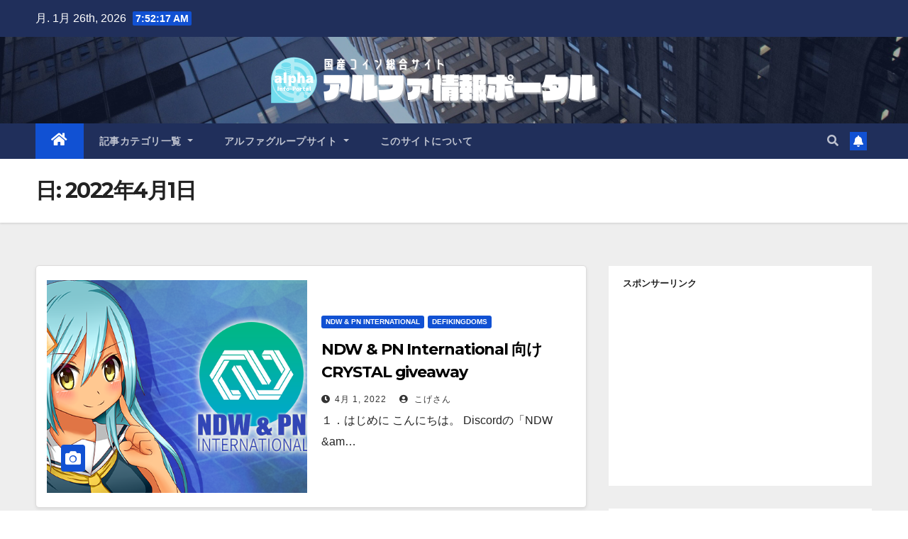

--- FILE ---
content_type: text/html; charset=UTF-8
request_url: https://blog.information-portal.net/archives/date/2022/04/01
body_size: 12862
content:
<!DOCTYPE html>
<html dir="ltr" lang="ja"
	prefix="og: https://ogp.me/ns#" >
<head>
<meta charset="UTF-8">
<meta name="viewport" content="width=device-width, initial-scale=1">
<link rel="profile" href="http://gmpg.org/xfn/11">
<title>2022年4月1日 | アルファ情報ポータル</title>

		<!-- All in One SEO 4.2.6.1 - aioseo.com -->
		<meta name="robots" content="noindex, max-snippet:-1, max-image-preview:large, max-video-preview:-1" />
		<link rel="canonical" href="https://blog.information-portal.net/archives/date/2022/04/01" />
		<meta name="generator" content="All in One SEO (AIOSEO) 4.2.6.1 " />
		<script type="application/ld+json" class="aioseo-schema">
			{"@context":"https:\/\/schema.org","@graph":[{"@type":"BreadcrumbList","@id":"https:\/\/blog.information-portal.net\/archives\/date\/2022\/04\/01#breadcrumblist","itemListElement":[{"@type":"ListItem","@id":"https:\/\/blog.information-portal.net\/#listItem","position":1,"item":{"@type":"WebPage","@id":"https:\/\/blog.information-portal.net\/","name":"\u30db\u30fc\u30e0","description":"\u56fd\u7523\u4eee\u60f3\u901a\u8ca8\u306e\u7dcf\u5408\u60c5\u5831\u30b5\u30a4\u30c8\uff01 \u56fd\u5185\u30d7\u30ed\u30b8\u30a7\u30af\u30c8\u306b\u3088\u308b\u5404\u7a2e\u56fd\u7523\u30b3\u30a4\u30f3\u306e\u60c5\u5831\u3092\u3044\u3061\u65e9\u304f\u304a\u5c4a\u3051\u3057\u307e\u3059\uff01","url":"https:\/\/blog.information-portal.net\/"},"nextItem":"https:\/\/blog.information-portal.net\/archives\/date\/2022\/#listItem"},{"@type":"ListItem","@id":"https:\/\/blog.information-portal.net\/archives\/date\/2022\/#listItem","position":2,"item":{"@type":"WebPage","@id":"https:\/\/blog.information-portal.net\/archives\/date\/2022\/","name":"2022","url":"https:\/\/blog.information-portal.net\/archives\/date\/2022\/"},"nextItem":"https:\/\/blog.information-portal.net\/archives\/date\/2022\/04\/#listItem","previousItem":"https:\/\/blog.information-portal.net\/#listItem"},{"@type":"ListItem","@id":"https:\/\/blog.information-portal.net\/archives\/date\/2022\/04\/#listItem","position":3,"item":{"@type":"WebPage","@id":"https:\/\/blog.information-portal.net\/archives\/date\/2022\/04\/","name":"4\u6708, 2022","url":"https:\/\/blog.information-portal.net\/archives\/date\/2022\/04\/"},"nextItem":"https:\/\/blog.information-portal.net\/archives\/date\/2022\/04\/01\/#listItem","previousItem":"https:\/\/blog.information-portal.net\/archives\/date\/2022\/#listItem"},{"@type":"ListItem","@id":"https:\/\/blog.information-portal.net\/archives\/date\/2022\/04\/01\/#listItem","position":4,"item":{"@type":"WebPage","@id":"https:\/\/blog.information-portal.net\/archives\/date\/2022\/04\/01\/","name":"2022\u5e744\u67081\u65e5","url":"https:\/\/blog.information-portal.net\/archives\/date\/2022\/04\/01\/"},"previousItem":"https:\/\/blog.information-portal.net\/archives\/date\/2022\/04\/#listItem"}]},{"@type":"CollectionPage","@id":"https:\/\/blog.information-portal.net\/archives\/date\/2022\/04\/01#collectionpage","url":"https:\/\/blog.information-portal.net\/archives\/date\/2022\/04\/01","name":"2022\u5e744\u67081\u65e5 | \u30a2\u30eb\u30d5\u30a1\u60c5\u5831\u30dd\u30fc\u30bf\u30eb","inLanguage":"ja","isPartOf":{"@id":"https:\/\/blog.information-portal.net\/#website"},"breadcrumb":{"@id":"https:\/\/blog.information-portal.net\/archives\/date\/2022\/04\/01#breadcrumblist"}},{"@type":"Organization","@id":"https:\/\/blog.information-portal.net\/#organization","name":"\u30a2\u30eb\u30d5\u30a1\u60c5\u5831\u30dd\u30fc\u30bf\u30eb","url":"https:\/\/blog.information-portal.net\/","logo":{"@type":"ImageObject","url":"https:\/\/blog.information-portal.net\/wp-content\/uploads\/2021\/08\/logo2.png","@id":"https:\/\/blog.information-portal.net\/#organizationLogo","width":480,"height":72},"image":{"@id":"https:\/\/blog.information-portal.net\/#organizationLogo"},"sameAs":["https:\/\/twitter.com\/SanDeGo_infptl"]},{"@type":"WebSite","@id":"https:\/\/blog.information-portal.net\/#website","url":"https:\/\/blog.information-portal.net\/","name":"\u30a2\u30eb\u30d5\u30a1\u60c5\u5831\u30dd\u30fc\u30bf\u30eb","description":"Let's Enjoy Crypto Life !!","inLanguage":"ja","publisher":{"@id":"https:\/\/blog.information-portal.net\/#organization"}}]}
		</script>
		<script type="text/javascript" >
			window.ga=window.ga||function(){(ga.q=ga.q||[]).push(arguments)};ga.l=+new Date;
			ga('create', "UA-125648170-4", 'auto');
			ga('send', 'pageview');
		</script>
		<script async src="https://www.google-analytics.com/analytics.js"></script>
		<!-- All in One SEO -->

<link rel='dns-prefetch' href='//static.addtoany.com' />
<link rel='dns-prefetch' href='//fonts.googleapis.com' />
<link rel='dns-prefetch' href='//s.w.org' />
<link rel="alternate" type="application/rss+xml" title="アルファ情報ポータル &raquo; フィード" href="https://blog.information-portal.net/feed" />
<link rel="alternate" type="application/rss+xml" title="アルファ情報ポータル &raquo; コメントフィード" href="https://blog.information-portal.net/comments/feed" />
		<script type="text/javascript">
			window._wpemojiSettings = {"baseUrl":"https:\/\/s.w.org\/images\/core\/emoji\/12.0.0-1\/72x72\/","ext":".png","svgUrl":"https:\/\/s.w.org\/images\/core\/emoji\/12.0.0-1\/svg\/","svgExt":".svg","source":{"concatemoji":"https:\/\/blog.information-portal.net\/wp-includes\/js\/wp-emoji-release.min.js?ver=5.2.21"}};
			!function(e,a,t){var n,r,o,i=a.createElement("canvas"),p=i.getContext&&i.getContext("2d");function s(e,t){var a=String.fromCharCode;p.clearRect(0,0,i.width,i.height),p.fillText(a.apply(this,e),0,0);e=i.toDataURL();return p.clearRect(0,0,i.width,i.height),p.fillText(a.apply(this,t),0,0),e===i.toDataURL()}function c(e){var t=a.createElement("script");t.src=e,t.defer=t.type="text/javascript",a.getElementsByTagName("head")[0].appendChild(t)}for(o=Array("flag","emoji"),t.supports={everything:!0,everythingExceptFlag:!0},r=0;r<o.length;r++)t.supports[o[r]]=function(e){if(!p||!p.fillText)return!1;switch(p.textBaseline="top",p.font="600 32px Arial",e){case"flag":return s([55356,56826,55356,56819],[55356,56826,8203,55356,56819])?!1:!s([55356,57332,56128,56423,56128,56418,56128,56421,56128,56430,56128,56423,56128,56447],[55356,57332,8203,56128,56423,8203,56128,56418,8203,56128,56421,8203,56128,56430,8203,56128,56423,8203,56128,56447]);case"emoji":return!s([55357,56424,55356,57342,8205,55358,56605,8205,55357,56424,55356,57340],[55357,56424,55356,57342,8203,55358,56605,8203,55357,56424,55356,57340])}return!1}(o[r]),t.supports.everything=t.supports.everything&&t.supports[o[r]],"flag"!==o[r]&&(t.supports.everythingExceptFlag=t.supports.everythingExceptFlag&&t.supports[o[r]]);t.supports.everythingExceptFlag=t.supports.everythingExceptFlag&&!t.supports.flag,t.DOMReady=!1,t.readyCallback=function(){t.DOMReady=!0},t.supports.everything||(n=function(){t.readyCallback()},a.addEventListener?(a.addEventListener("DOMContentLoaded",n,!1),e.addEventListener("load",n,!1)):(e.attachEvent("onload",n),a.attachEvent("onreadystatechange",function(){"complete"===a.readyState&&t.readyCallback()})),(n=t.source||{}).concatemoji?c(n.concatemoji):n.wpemoji&&n.twemoji&&(c(n.twemoji),c(n.wpemoji)))}(window,document,window._wpemojiSettings);
		</script>
		<style type="text/css">
img.wp-smiley,
img.emoji {
	display: inline !important;
	border: none !important;
	box-shadow: none !important;
	height: 1em !important;
	width: 1em !important;
	margin: 0 .07em !important;
	vertical-align: -0.1em !important;
	background: none !important;
	padding: 0 !important;
}
</style>
	<link rel='stylesheet' id='wp-block-library-css'  href='https://blog.information-portal.net/wp-includes/css/dist/block-library/style.min.css?ver=5.2.21' type='text/css' media='all' />
<link rel='stylesheet' id='newsup-fonts-css'  href='//fonts.googleapis.com/css?family=Montserrat%3A400%2C500%2C700%2C800%7CWork%2BSans%3A300%2C400%2C500%2C600%2C700%2C800%2C900%26display%3Dswap&#038;subset=latin%2Clatin-ext' type='text/css' media='all' />
<link rel='stylesheet' id='bootstrap-css'  href='https://blog.information-portal.net/wp-content/themes/newsup/css/bootstrap.css?ver=5.2.21' type='text/css' media='all' />
<link rel='stylesheet' id='newsup-style-css'  href='https://blog.information-portal.net/wp-content/themes/newsup/style.css?ver=5.2.21' type='text/css' media='all' />
<link rel='stylesheet' id='newsup-default-css'  href='https://blog.information-portal.net/wp-content/themes/newsup/css/colors/default.css?ver=5.2.21' type='text/css' media='all' />
<link rel='stylesheet' id='font-awesome-5-all-css'  href='https://blog.information-portal.net/wp-content/themes/newsup/css/font-awesome/css/all.min.css?ver=5.2.21' type='text/css' media='all' />
<link rel='stylesheet' id='font-awesome-4-shim-css'  href='https://blog.information-portal.net/wp-content/themes/newsup/css/font-awesome/css/v4-shims.min.css?ver=5.2.21' type='text/css' media='all' />
<link rel='stylesheet' id='owl-carousel-css'  href='https://blog.information-portal.net/wp-content/themes/newsup/css/owl.carousel.css?ver=5.2.21' type='text/css' media='all' />
<link rel='stylesheet' id='smartmenus-css'  href='https://blog.information-portal.net/wp-content/themes/newsup/css/jquery.smartmenus.bootstrap.css?ver=5.2.21' type='text/css' media='all' />
<link rel='stylesheet' id='addtoany-css'  href='https://blog.information-portal.net/wp-content/plugins/add-to-any/addtoany.min.css?ver=1.16' type='text/css' media='all' />
<style id='addtoany-inline-css' type='text/css'>
@media screen and (max-width:1500px){
.a2a_floating_style.a2a_vertical_style{display:none;}
}
</style>
<script type='text/javascript'>
window.a2a_config=window.a2a_config||{};a2a_config.callbacks=[];a2a_config.overlays=[];a2a_config.templates={};a2a_localize = {
	Share: "共有",
	Save: "ブックマーク",
	Subscribe: "購読",
	Email: "メール",
	Bookmark: "ブックマーク",
	ShowAll: "すべて表示する",
	ShowLess: "小さく表示する",
	FindServices: "サービスを探す",
	FindAnyServiceToAddTo: "追加するサービスを今すぐ探す",
	PoweredBy: "Powered by",
	ShareViaEmail: "メールでシェアする",
	SubscribeViaEmail: "メールで購読する",
	BookmarkInYourBrowser: "ブラウザにブックマーク",
	BookmarkInstructions: "このページをブックマークするには、 Ctrl+D または \u2318+D を押下。",
	AddToYourFavorites: "お気に入りに追加",
	SendFromWebOrProgram: "任意のメールアドレスまたはメールプログラムから送信",
	EmailProgram: "メールプログラム",
	More: "詳細&#8230;",
	ThanksForSharing: "共有ありがとうございます !",
	ThanksForFollowing: "フォローありがとうございます !"
};
</script>
<script type='text/javascript' async src='https://static.addtoany.com/menu/page.js'></script>
<script type='text/javascript' src='https://blog.information-portal.net/wp-includes/js/jquery/jquery.js?ver=1.12.4-wp'></script>
<script type='text/javascript' src='https://blog.information-portal.net/wp-includes/js/jquery/jquery-migrate.min.js?ver=1.4.1'></script>
<script type='text/javascript' async src='https://blog.information-portal.net/wp-content/plugins/add-to-any/addtoany.min.js?ver=1.1'></script>
<script type='text/javascript'>
/* <![CDATA[ */
var wpp_params = {"sampling_active":"0","sampling_rate":"100","ajax_url":"https:\/\/blog.information-portal.net\/wp-json\/wordpress-popular-posts\/v1\/popular-posts\/","ID":"","token":"725f7ff8a0","debug":""};
/* ]]> */
</script>
<script type='text/javascript' src='https://blog.information-portal.net/wp-content/plugins/wordpress-popular-posts/public/js/wpp-4.2.0.min.js?ver=4.2.2'></script>
<script type='text/javascript' src='https://blog.information-portal.net/wp-content/themes/newsup/js/navigation.js?ver=5.2.21'></script>
<script type='text/javascript' src='https://blog.information-portal.net/wp-content/themes/newsup/js/bootstrap.js?ver=5.2.21'></script>
<script type='text/javascript' src='https://blog.information-portal.net/wp-content/themes/newsup/js/owl.carousel.min.js?ver=5.2.21'></script>
<script type='text/javascript' src='https://blog.information-portal.net/wp-content/themes/newsup/js/jquery.smartmenus.js?ver=5.2.21'></script>
<script type='text/javascript' src='https://blog.information-portal.net/wp-content/themes/newsup/js/jquery.smartmenus.bootstrap.js?ver=5.2.21'></script>
<script type='text/javascript' src='https://blog.information-portal.net/wp-content/themes/newsup/js/jquery.marquee.js?ver=5.2.21'></script>
<script type='text/javascript' src='https://blog.information-portal.net/wp-content/themes/newsup/js/main.js?ver=5.2.21'></script>
<link rel='https://api.w.org/' href='https://blog.information-portal.net/wp-json/' />
<link rel="EditURI" type="application/rsd+xml" title="RSD" href="https://blog.information-portal.net/xmlrpc.php?rsd" />
<link rel="wlwmanifest" type="application/wlwmanifest+xml" href="https://blog.information-portal.net/wp-includes/wlwmanifest.xml" /> 
<meta name="generator" content="WordPress 5.2.21" />
<script type="text/javascript">
	window._wp_rp_static_base_url = 'https://wprp.sovrn.com/static/';
	window._wp_rp_wp_ajax_url = "https://blog.information-portal.net/wp-admin/admin-ajax.php";
	window._wp_rp_plugin_version = '3.6.4';
	window._wp_rp_post_id = '7653';
	window._wp_rp_num_rel_posts = '4';
	window._wp_rp_thumbnails = true;
	window._wp_rp_post_title = 'NDW+%26+PN+International+%E5%90%91%E3%81%91+CRYSTAL+giveaway';
	window._wp_rp_post_tags = ['defikingdoms', 'ndw+%26amp%3B+pn+international', 'alt', 'kingdom', 'defi', 'pa', 'div', 'a', 'crystal', 'br', 'amp', 'jewel', 'figur', 'giveawai', 'intern', 'script'];
	window._wp_rp_promoted_content = true;
</script>
<link rel="stylesheet" href="https://blog.information-portal.net/wp-content/plugins/wordpress-23-related-posts-plugin/static/themes/vertical-s.css?version=3.6.4" />
<style type="text/css">
.related_post_title {
}
ul.related_post {
}
ul.related_post li {
width: 170px !important;
font-weight: bold;
color:black !important;
}
ul.related_post li a {
}
ul.related_post li img {
width: 170px !important;
height: 96px !important;
}</style>
<style type="text/css" id="custom-background-css">
    .wrapper { background-color: #eee; }
</style>
    <style type="text/css">
            .site-title,
        .site-description {
            position: absolute;
            clip: rect(1px, 1px, 1px, 1px);
        }
        </style>
    <style type="text/css">.saboxplugin-wrap{-webkit-box-sizing:border-box;-moz-box-sizing:border-box;-ms-box-sizing:border-box;box-sizing:border-box;border:1px solid #eee;width:100%;clear:both;display:block;overflow:hidden;word-wrap:break-word;position:relative}.saboxplugin-wrap .saboxplugin-gravatar{float:left;padding:0 20px 20px 20px}.saboxplugin-wrap .saboxplugin-gravatar img{max-width:100px;height:auto;border-radius:0;}.saboxplugin-wrap .saboxplugin-authorname{font-size:18px;line-height:1;margin:20px 0 0 20px;display:block}.saboxplugin-wrap .saboxplugin-authorname a{text-decoration:none}.saboxplugin-wrap .saboxplugin-authorname a:focus{outline:0}.saboxplugin-wrap .saboxplugin-desc{display:block;margin:5px 20px}.saboxplugin-wrap .saboxplugin-desc a{text-decoration:underline}.saboxplugin-wrap .saboxplugin-desc p{margin:5px 0 12px}.saboxplugin-wrap .saboxplugin-web{margin:0 20px 15px;text-align:left}.saboxplugin-wrap .sab-web-position{text-align:right}.saboxplugin-wrap .saboxplugin-web a{color:#ccc;text-decoration:none}.saboxplugin-wrap .saboxplugin-socials{position:relative;display:block;background:#fcfcfc;padding:5px;border-top:1px solid #eee}.saboxplugin-wrap .saboxplugin-socials a svg{width:20px;height:20px}.saboxplugin-wrap .saboxplugin-socials a svg .st2{fill:#fff; transform-origin:center center;}.saboxplugin-wrap .saboxplugin-socials a svg .st1{fill:rgba(0,0,0,.3)}.saboxplugin-wrap .saboxplugin-socials a:hover{opacity:.8;-webkit-transition:opacity .4s;-moz-transition:opacity .4s;-o-transition:opacity .4s;transition:opacity .4s;box-shadow:none!important;-webkit-box-shadow:none!important}.saboxplugin-wrap .saboxplugin-socials .saboxplugin-icon-color{box-shadow:none;padding:0;border:0;-webkit-transition:opacity .4s;-moz-transition:opacity .4s;-o-transition:opacity .4s;transition:opacity .4s;display:inline-block;color:#fff;font-size:0;text-decoration:inherit;margin:5px;-webkit-border-radius:0;-moz-border-radius:0;-ms-border-radius:0;-o-border-radius:0;border-radius:0;overflow:hidden}.saboxplugin-wrap .saboxplugin-socials .saboxplugin-icon-grey{text-decoration:inherit;box-shadow:none;position:relative;display:-moz-inline-stack;display:inline-block;vertical-align:middle;zoom:1;margin:10px 5px;color:#444;fill:#444}.clearfix:after,.clearfix:before{content:' ';display:table;line-height:0;clear:both}.ie7 .clearfix{zoom:1}.saboxplugin-socials.sabox-colored .saboxplugin-icon-color .sab-twitch{border-color:#38245c}.saboxplugin-socials.sabox-colored .saboxplugin-icon-color .sab-addthis{border-color:#e91c00}.saboxplugin-socials.sabox-colored .saboxplugin-icon-color .sab-behance{border-color:#003eb0}.saboxplugin-socials.sabox-colored .saboxplugin-icon-color .sab-delicious{border-color:#06c}.saboxplugin-socials.sabox-colored .saboxplugin-icon-color .sab-deviantart{border-color:#036824}.saboxplugin-socials.sabox-colored .saboxplugin-icon-color .sab-digg{border-color:#00327c}.saboxplugin-socials.sabox-colored .saboxplugin-icon-color .sab-dribbble{border-color:#ba1655}.saboxplugin-socials.sabox-colored .saboxplugin-icon-color .sab-facebook{border-color:#1e2e4f}.saboxplugin-socials.sabox-colored .saboxplugin-icon-color .sab-flickr{border-color:#003576}.saboxplugin-socials.sabox-colored .saboxplugin-icon-color .sab-github{border-color:#264874}.saboxplugin-socials.sabox-colored .saboxplugin-icon-color .sab-google{border-color:#0b51c5}.saboxplugin-socials.sabox-colored .saboxplugin-icon-color .sab-googleplus{border-color:#96271a}.saboxplugin-socials.sabox-colored .saboxplugin-icon-color .sab-html5{border-color:#902e13}.saboxplugin-socials.sabox-colored .saboxplugin-icon-color .sab-instagram{border-color:#1630aa}.saboxplugin-socials.sabox-colored .saboxplugin-icon-color .sab-linkedin{border-color:#00344f}.saboxplugin-socials.sabox-colored .saboxplugin-icon-color .sab-pinterest{border-color:#5b040e}.saboxplugin-socials.sabox-colored .saboxplugin-icon-color .sab-reddit{border-color:#992900}.saboxplugin-socials.sabox-colored .saboxplugin-icon-color .sab-rss{border-color:#a43b0a}.saboxplugin-socials.sabox-colored .saboxplugin-icon-color .sab-sharethis{border-color:#5d8420}.saboxplugin-socials.sabox-colored .saboxplugin-icon-color .sab-skype{border-color:#00658a}.saboxplugin-socials.sabox-colored .saboxplugin-icon-color .sab-soundcloud{border-color:#995200}.saboxplugin-socials.sabox-colored .saboxplugin-icon-color .sab-spotify{border-color:#0f612c}.saboxplugin-socials.sabox-colored .saboxplugin-icon-color .sab-stackoverflow{border-color:#a95009}.saboxplugin-socials.sabox-colored .saboxplugin-icon-color .sab-steam{border-color:#006388}.saboxplugin-socials.sabox-colored .saboxplugin-icon-color .sab-user_email{border-color:#b84e05}.saboxplugin-socials.sabox-colored .saboxplugin-icon-color .sab-stumbleUpon{border-color:#9b280e}.saboxplugin-socials.sabox-colored .saboxplugin-icon-color .sab-tumblr{border-color:#10151b}.saboxplugin-socials.sabox-colored .saboxplugin-icon-color .sab-twitter{border-color:#0967a0}.saboxplugin-socials.sabox-colored .saboxplugin-icon-color .sab-vimeo{border-color:#0d7091}.saboxplugin-socials.sabox-colored .saboxplugin-icon-color .sab-windows{border-color:#003f71}.saboxplugin-socials.sabox-colored .saboxplugin-icon-color .sab-whatsapp{border-color:#003f71}.saboxplugin-socials.sabox-colored .saboxplugin-icon-color .sab-wordpress{border-color:#0f3647}.saboxplugin-socials.sabox-colored .saboxplugin-icon-color .sab-yahoo{border-color:#14002d}.saboxplugin-socials.sabox-colored .saboxplugin-icon-color .sab-youtube{border-color:#900}.saboxplugin-socials.sabox-colored .saboxplugin-icon-color .sab-xing{border-color:#000202}.saboxplugin-socials.sabox-colored .saboxplugin-icon-color .sab-mixcloud{border-color:#2475a0}.saboxplugin-socials.sabox-colored .saboxplugin-icon-color .sab-vk{border-color:#243549}.saboxplugin-socials.sabox-colored .saboxplugin-icon-color .sab-medium{border-color:#00452c}.saboxplugin-socials.sabox-colored .saboxplugin-icon-color .sab-quora{border-color:#420e00}.saboxplugin-socials.sabox-colored .saboxplugin-icon-color .sab-meetup{border-color:#9b181c}.saboxplugin-socials.sabox-colored .saboxplugin-icon-color .sab-goodreads{border-color:#000}.saboxplugin-socials.sabox-colored .saboxplugin-icon-color .sab-snapchat{border-color:#999700}.saboxplugin-socials.sabox-colored .saboxplugin-icon-color .sab-500px{border-color:#00557f}.saboxplugin-socials.sabox-colored .saboxplugin-icon-color .sab-mastodont{border-color:#185886}.sabox-plus-item{margin-bottom:20px}@media screen and (max-width:480px){.saboxplugin-wrap{text-align:center}.saboxplugin-wrap .saboxplugin-gravatar{float:none;padding:20px 0;text-align:center;margin:0 auto;display:block}.saboxplugin-wrap .saboxplugin-gravatar img{float:none;display:inline-block;display:-moz-inline-stack;vertical-align:middle;zoom:1}.saboxplugin-wrap .saboxplugin-desc{margin:0 10px 20px;text-align:center}.saboxplugin-wrap .saboxplugin-authorname{text-align:center;margin:10px 0 20px}}body .saboxplugin-authorname a,body .saboxplugin-authorname a:hover{box-shadow:none;-webkit-box-shadow:none}a.sab-profile-edit{font-size:16px!important;line-height:1!important}.sab-edit-settings a,a.sab-profile-edit{color:#0073aa!important;box-shadow:none!important;-webkit-box-shadow:none!important}.sab-edit-settings{margin-right:15px;position:absolute;right:0;z-index:2;bottom:10px;line-height:20px}.sab-edit-settings i{margin-left:5px}.saboxplugin-socials{line-height:1!important}.rtl .saboxplugin-wrap .saboxplugin-gravatar{float:right}.rtl .saboxplugin-wrap .saboxplugin-authorname{display:flex;align-items:center}.rtl .saboxplugin-wrap .saboxplugin-authorname .sab-profile-edit{margin-right:10px}.rtl .sab-edit-settings{right:auto;left:0}img.sab-custom-avatar{max-width:75px;}.saboxplugin-wrap {border-color:#b7b7b7;}.saboxplugin-wrap .saboxplugin-socials {border-color:#b7b7b7;}.saboxplugin-wrap{ border-width: 5px; }.saboxplugin-wrap .saboxplugin-authorname a,.saboxplugin-wrap .saboxplugin-authorname span {color:#000000;}.saboxplugin-wrap {margin-top:10px; margin-bottom:10px; padding: 0px 0px }.saboxplugin-wrap .saboxplugin-authorname {font-size:18px; line-height:25px;}.saboxplugin-wrap .saboxplugin-desc p, .saboxplugin-wrap .saboxplugin-desc {font-size:14px !important; line-height:21px !important;}.saboxplugin-wrap .saboxplugin-web {font-size:14px;}.saboxplugin-wrap .saboxplugin-socials a svg {width:18px;height:18px;}</style><link rel="icon" href="https://blog.information-portal.net/wp-content/uploads/2021/08/alphaportallogo-45x45.png" sizes="32x32" />
<link rel="icon" href="https://blog.information-portal.net/wp-content/uploads/2021/08/alphaportallogo-300x300.png" sizes="192x192" />
<link rel="apple-touch-icon-precomposed" href="https://blog.information-portal.net/wp-content/uploads/2021/08/alphaportallogo-300x300.png" />
<meta name="msapplication-TileImage" content="https://blog.information-portal.net/wp-content/uploads/2021/08/alphaportallogo-300x300.png" />
</head>
<body class="archive date wp-custom-logo wp-embed-responsive hfeed  ta-hide-date-author-in-list" >
<div id="page" class="site">
<a class="skip-link screen-reader-text" href="#content">
Skip to content</a>
    <div class="wrapper" id="custom-background-css">
        <header class="mg-headwidget">
            <!--==================== TOP BAR ====================-->

            <div class="mg-head-detail hidden-xs">
    <div class="container-fluid">
        <div class="row align-items-center">
                        <div class="col-md-6 col-xs-12">
                <ul class="info-left">
                            <li>月. 1月 26th, 2026             <span  id="time" class="time"></span>
                    
        </li>
                    </ul>
            </div>
                        <div class="col-md-6 col-xs-12">
                <ul class="mg-social info-right">
                    
                                                                                                                                      
                                      </ul>
            </div>
                    </div>
    </div>
</div>
            <div class="clearfix"></div>
                        <div class="mg-nav-widget-area-back" style='background-image: url("https://blog.information-portal.net/wp-content/themes/newsup/images/head-back.jpg" );'>
                        <div class="overlay">
              <div class="inner"  style="background-color:rgba(32,47,91,0.4);" > 
                <div class="container-fluid">
                    <div class="mg-nav-widget-area">
                        <div class="row align-items-center">
                             
                             <div class="col-md-12 text-center mx-auto">       
                                                                <div class="navbar-header">
                                <a href="https://blog.information-portal.net/" class="navbar-brand" rel="home"><img width="480" height="72" src="https://blog.information-portal.net/wp-content/uploads/2021/08/logo2.png" class="custom-logo" alt="アルファ情報ポータル" srcset="https://blog.information-portal.net/wp-content/uploads/2021/08/logo2.png 480w, https://blog.information-portal.net/wp-content/uploads/2021/08/logo2-230x35.png 230w, https://blog.information-portal.net/wp-content/uploads/2021/08/logo2-300x45.png 300w" sizes="(max-width: 480px) 100vw, 480px" /></a>                                </div>
                            </div>
                           
                        </div>
                    </div>
                </div>
              </div>
              </div>
          </div>
    <div class="mg-menu-full">
      <nav class="navbar navbar-expand-lg navbar-wp">
        <div class="container-fluid">
          <!-- Right nav -->
                    <div class="m-header align-items-center">
                                                <a class="mobilehomebtn" href="https://blog.information-portal.net"><span class="fas fa-home"></span></a>
                        <!-- navbar-toggle -->
                        <button class="navbar-toggler mx-auto" type="button" data-toggle="collapse" data-target="#navbar-wp" aria-controls="navbarSupportedContent" aria-expanded="false" aria-label="Toggle navigation">
                          <i class="fas fa-bars"></i>
                        </button>
                        <!-- /navbar-toggle -->
                                                <div class="dropdown show mg-search-box pr-2">
                            <a class="dropdown-toggle msearch ml-auto" href="#" role="button" id="dropdownMenuLink" data-toggle="dropdown" aria-haspopup="true" aria-expanded="false">
                               <i class="fas fa-search"></i>
                            </a> 
                            <div class="dropdown-menu searchinner" aria-labelledby="dropdownMenuLink">
                                <form role="search" method="get" id="searchform" action="https://blog.information-portal.net/">
  <div class="input-group">
    <input type="search" class="form-control" placeholder="Search" value="" name="s" />
    <span class="input-group-btn btn-default">
    <button type="submit" class="btn"> <i class="fas fa-search"></i> </button>
    </span> </div>
</form>                            </div>
                        </div>
                                              
                    </div>
                    <!-- /Right nav -->
         
          
                  <div class="collapse navbar-collapse" id="navbar-wp">
                  	<div class="d-md-block">
                  <ul id="menu-%e3%83%a1%e3%82%a4%e3%83%b3%e3%83%a1%e3%83%8b%e3%83%a5%e3%83%bc" class="nav navbar-nav mr-auto"><li class="active home"><a class="homebtn" href="https://blog.information-portal.net"><span class='fas fa-home'></span></a></li><li id="menu-item-7719" class="menu-item menu-item-type-post_type menu-item-object-page menu-item-has-children menu-item-7719 dropdown"><a class="nav-link" title="記事カテゴリ一覧" href="https://blog.information-portal.net/%e8%a8%98%e4%ba%8b%e3%82%ab%e3%83%86%e3%82%b4%e3%83%aa%e4%b8%80%e8%a6%a7" data-toggle="dropdown" class="dropdown-toggle">記事カテゴリ一覧 </a>
<ul role="menu" class=" dropdown-menu">
	<li id="menu-item-7710" class="menu-item menu-item-type-taxonomy menu-item-object-category menu-item-7710"><a class="dropdown-item" title="国産コイン関連の話題" href="https://blog.information-portal.net/archives/category/%e5%9b%bd%e7%94%a3%e3%82%b3%e3%82%a4%e3%83%b3%e9%96%a2%e9%80%a3%e3%81%ae%e8%a9%b1%e9%a1%8c">国産コイン関連の話題</a></li>
	<li id="menu-item-7714" class="menu-item menu-item-type-taxonomy menu-item-object-category menu-item-7714"><a class="dropdown-item" title="NDW &amp; PN International" href="https://blog.information-portal.net/archives/category/ndw-pn-international">NDW &#038; PN International</a></li>
	<li id="menu-item-7715" class="menu-item menu-item-type-taxonomy menu-item-object-category menu-item-7715"><a class="dropdown-item" title="DeFiKingdoms" href="https://blog.information-portal.net/archives/category/defikingdoms">DeFiKingdoms</a></li>
	<li id="menu-item-7713" class="menu-item menu-item-type-taxonomy menu-item-object-category menu-item-7713"><a class="dropdown-item" title="DiscordBOT作成講座" href="https://blog.information-portal.net/archives/category/discordbot%e4%bd%9c%e6%88%90%e8%ac%9b%e5%ba%a7">DiscordBOT作成講座</a></li>
	<li id="menu-item-7712" class="menu-item menu-item-type-taxonomy menu-item-object-category menu-item-7712"><a class="dropdown-item" title="その他の記事" href="https://blog.information-portal.net/archives/category/%e3%81%9d%e3%81%ae%e4%bb%96%e3%81%ae%e8%a8%98%e4%ba%8b">その他の記事</a></li>
	<li id="menu-item-7716" class="menu-item menu-item-type-taxonomy menu-item-object-category menu-item-7716"><a class="dropdown-item" title="利用マニュアル" href="https://blog.information-portal.net/archives/category/%e5%88%a9%e7%94%a8%e3%83%9e%e3%83%8b%e3%83%a5%e3%82%a2%e3%83%ab">利用マニュアル</a></li>
	<li id="menu-item-7711" class="menu-item menu-item-type-taxonomy menu-item-object-category menu-item-7711"><a class="dropdown-item" title="おしらせ" href="https://blog.information-portal.net/archives/category/updateinfo">おしらせ</a></li>
</ul>
</li>
<li id="menu-item-6911" class="menu-item menu-item-type-post_type menu-item-object-page menu-item-has-children menu-item-6911 dropdown"><a class="nav-link" title="アルファグループサイト" href="https://blog.information-portal.net/%e3%82%a2%e3%83%ab%e3%83%95%e3%82%a1%e3%82%b0%e3%83%ab%e3%83%bc%e3%83%97%e3%82%b5%e3%82%a4%e3%83%88" data-toggle="dropdown" class="dropdown-toggle">アルファグループサイト </a>
<ul role="menu" class=" dropdown-menu">
	<li id="menu-item-6906" class="menu-item menu-item-type-custom menu-item-object-custom menu-item-6906"><a class="dropdown-item" title="アルファフォーセット" href="https://alpha.information-portal.net/">アルファフォーセット</a></li>
	<li id="menu-item-6907" class="menu-item menu-item-type-custom menu-item-object-custom menu-item-6907"><a class="dropdown-item" title="AlphaAdService" href="https://aas.information-portal.net/">AlphaAdService</a></li>
	<li id="menu-item-6908" class="menu-item menu-item-type-custom menu-item-object-custom menu-item-6908"><a class="dropdown-item" title="アルファDiscord" href="https://discord.gg/Zc6sxNnCcy">アルファDiscord</a></li>
</ul>
</li>
<li id="menu-item-230" class="menu-item menu-item-type-post_type menu-item-object-page menu-item-230"><a class="nav-link" title="このサイトについて" href="https://blog.information-portal.net/aboutthissite">このサイトについて</a></li>
</ul>        				</div>		
              		</div>

                    <!-- Right nav -->
                    <div class="desk-header d-lg-flex pl-3 ml-auto my-2 my-lg-0 position-relative align-items-center">
                        <!-- /navbar-toggle -->
                                                <div class="dropdown show mg-search-box pr-2">
                            

                            <a class="dropdown-toggle msearch ml-auto" href="#" role="button" id="dropdownMenuLink" data-toggle="dropdown" aria-haspopup="true" aria-expanded="false">
                               <i class="fas fa-search"></i>
                            </a>

                            <div class="dropdown-menu searchinner" aria-labelledby="dropdownMenuLink">
                                <form role="search" method="get" id="searchform" action="https://blog.information-portal.net/">
  <div class="input-group">
    <input type="search" class="form-control" placeholder="Search" value="" name="s" />
    <span class="input-group-btn btn-default">
    <button type="submit" class="btn"> <i class="fas fa-search"></i> </button>
    </span> </div>
</form>                            </div>
                        </div>
                                              <a href="" class="btn-bell btn-theme mx-2"><i class="fa fa-bell"></i></a>
                                        </div>
                    <!-- /Right nav -->
          </div>
      </nav> <!-- /Navigation -->
    </div>
</header>
<div class="clearfix"></div>
 <!--==================== Newsup breadcrumb section ====================-->
<div class="mg-breadcrumb-section" style='background: url("https://blog.information-portal.net/wp-content/themes/newsup/images/head-back.jpg" ) repeat scroll center 0 #143745;'>
  <div class="overlay">
    <div class="container-fluid">
      <div class="row">
        <div class="col-md-12 col-sm-12">
			    <div class="mg-breadcrumb-title">
            <h1>日: 2022年4月1日</h1>          </div>
        </div>
      </div>
    </div>
    </div>
</div>
<div class="clearfix"></div><div id="content" class="container-fluid">
 <!--container-->
    <!--row-->
    <div class="row">
        <!--col-md-8-->
                <div class="col-md-8">
            <div id="post-7653" class="post-7653 post type-post status-publish format-standard has-post-thumbnail hentry category-ndw-pn-international category-defikingdoms">
    <!-- mg-posts-sec mg-posts-modul-6 -->
    <div class="mg-posts-sec mg-posts-modul-6">
        <!-- mg-posts-sec-inner -->
        <div class="mg-posts-sec-inner">
                        <article class="d-md-flex mg-posts-sec-post align-items-center">
                <div class="col-12 col-md-6">
    <div class="mg-post-thumb back-img md" style="background-image: url('https://blog.information-portal.net/wp-content/uploads/2022/01/header.png');">
        <span class="post-form"><i class="fas fa-camera"></i></span>
        <a class="link-div" href="https://blog.information-portal.net/archives/7653"></a>
    </div> 
</div>
                <div class="mg-sec-top-post py-3 col">
                    <div class="mg-blog-category"> 
                        <a class="newsup-categories category-color-1" href="https://blog.information-portal.net/archives/category/ndw-pn-international" alt="View all posts in NDW &amp; PN International"> 
                                 NDW &amp; PN International
                             </a><a class="newsup-categories category-color-1" href="https://blog.information-portal.net/archives/category/defikingdoms" alt="View all posts in DeFiKingdoms"> 
                                 DeFiKingdoms
                             </a>                    </div>

                    <h4 class="entry-title title"><a href="https://blog.information-portal.net/archives/7653">NDW &#038; PN International 向け CRYSTAL giveaway</a></h4>
                        <div class="mg-blog-meta">
        <span class="mg-blog-date"><i class="fas fa-clock"></i>
         <a href="https://blog.information-portal.net/archives/date/2022/04">
         4月 1, 2022</a></span>
         <a class="auth" href="https://blog.information-portal.net/archives/author/kogesan"><i class="fas fa-user-circle"></i> 
        こげさん</a>
         
    </div>
                        <div class="mg-content">
                        <p>１．はじめに こんにちは。 Discordの「NDW &am&hellip;</p>
                    </div>
                </div>
            </article>
                        <div class="col-md-12 text-center d-flex justify-content-center">
                                            
            </div>
        </div>
        <!-- // mg-posts-sec-inner -->
    </div>
    <!-- // mg-posts-sec block_6 --> 
</div>        </div>
                
        <!--/col-md-8-->
                <!--col-md-4-->
        <aside class="col-md-4">
            
<aside id="secondary" class="widget-area" role="complementary">
	<div id="sidebar-right" class="mg-sidebar">
		<div id="custom_html-11" class="widget_text mg-widget widget_custom_html"><div class="textwidget custom-html-widget"><div class="sidebox" style="text-align:center;">
<div class="myheadline" style="margin-bottom:0px;margin-top:0px;font-size:0.8em;text-align:left;font-weight:bold;">スポンサーリンク</div>

<script async src="//pagead2.googlesyndication.com/pagead/js/adsbygoogle.js"></script>

<!-- ポータル300x250 -->

<ins class="adsbygoogle"
     style="display:inline-block;width:300px;height:250px"
     data-ad-client="ca-pub-5264468818191375"
     data-ad-slot="8350217798"></ins>
<script>
(adsbygoogle = window.adsbygoogle || []).push({});
</script>

</div></div></div><div id="custom_html-53" class="widget_text mg-widget widget_custom_html"><div class="textwidget custom-html-widget"><div class="sidebox" style="text-align:center;">
<div class="myheadline" style="margin-bottom:0px;margin-top:0px;font-size:0.8em;text-align:left;font-weight:bold;">スポンサーリンク</div>
<a href="https://kigyou-navigation.com/" target="_blank" rel="noopener noreferrer"><img class="alignnone wp-image-2854 size-full" src="https://kigyou-navigation.com/wp-content/uploads/2023/07/300x250.png" alt="" width="300" height="250" /></a>

</div></div></div><div id="categories-2" class="mg-widget widget_categories"><div class="mg-wid-title"><h6>【カテゴリから記事を探す】</h6></div><form action="https://blog.information-portal.net" method="get"><label class="screen-reader-text" for="cat">【カテゴリから記事を探す】</label><select  name='cat' id='cat' class='postform' >
	<option value='-1'>カテゴリーを選択</option>
	<option class="level-0" value="32">国産コイン関連の話題&nbsp;&nbsp;(170)</option>
	<option class="level-0" value="54">DiscordBOT作成講座&nbsp;&nbsp;(9)</option>
	<option class="level-0" value="60">NDW &amp; PN International&nbsp;&nbsp;(8)</option>
	<option class="level-0" value="57">DeFiKingdoms&nbsp;&nbsp;(4)</option>
	<option class="level-0" value="49">その他の記事&nbsp;&nbsp;(27)</option>
	<option class="level-0" value="52">利用マニュアル&nbsp;&nbsp;(2)</option>
	<option class="level-0" value="8">おしらせ&nbsp;&nbsp;(147)</option>
</select>
</form>
<script type='text/javascript'>
/* <![CDATA[ */
(function() {
	var dropdown = document.getElementById( "cat" );
	function onCatChange() {
		if ( dropdown.options[ dropdown.selectedIndex ].value > 0 ) {
			dropdown.parentNode.submit();
		}
	}
	dropdown.onchange = onCatChange;
})();
/* ]]> */
</script>

			</div><div id="search-2" class="mg-widget widget_search"><div class="mg-wid-title"><h6>【サイト内検索】</h6></div><form role="search" method="get" id="searchform" action="https://blog.information-portal.net/">
  <div class="input-group">
    <input type="search" class="form-control" placeholder="Search" value="" name="s" />
    <span class="input-group-btn btn-default">
    <button type="submit" class="btn"> <i class="fas fa-search"></i> </button>
    </span> </div>
</form></div><div id="custom_html-51" class="widget_text mg-widget widget_custom_html"><div class="textwidget custom-html-widget"><div class="sidebox" style="text-align:center;">
<div class="myheadline" style="margin-bottom:0px;margin-top:0px;font-size:0.8em;text-align:left;font-weight:bold;">AlphaAdService広告</div>
<div style="text-align:center;">
<!-- Alpha AdService -->
<script src="https://aas.information-portal.net/tag.php?invid=1"></script>
<!-- Alpha AdService -->
</div>
<div style="text-align:right;"><span style="font-size:0.6em;"><a href="https://aas.information-portal.net/" target="_blank" rel="noopener noreferrer">ここに広告を出すには？</a></span>
</div>
</div></div></div><div id="calendar-2" class="mg-widget widget_calendar"><div class="mg-wid-title"><h6>カレンダー</h6></div><div id="calendar_wrap" class="calendar_wrap"><table id="wp-calendar">
	<caption>2022年4月</caption>
	<thead>
	<tr>
		<th scope="col" title="月曜日">月</th>
		<th scope="col" title="火曜日">火</th>
		<th scope="col" title="水曜日">水</th>
		<th scope="col" title="木曜日">木</th>
		<th scope="col" title="金曜日">金</th>
		<th scope="col" title="土曜日">土</th>
		<th scope="col" title="日曜日">日</th>
	</tr>
	</thead>

	<tfoot>
	<tr>
		<td colspan="3" id="prev"><a href="https://blog.information-portal.net/archives/date/2022/03">&laquo; 3月</a></td>
		<td class="pad">&nbsp;</td>
		<td colspan="3" id="next"><a href="https://blog.information-portal.net/archives/date/2022/10">10月 &raquo;</a></td>
	</tr>
	</tfoot>

	<tbody>
	<tr>
		<td colspan="4" class="pad">&nbsp;</td><td><a href="https://blog.information-portal.net/archives/date/2022/04/01" aria-label="2022年4月1日 に投稿を公開">1</a></td><td>2</td><td>3</td>
	</tr>
	<tr>
		<td>4</td><td>5</td><td>6</td><td>7</td><td>8</td><td>9</td><td>10</td>
	</tr>
	<tr>
		<td>11</td><td>12</td><td>13</td><td>14</td><td>15</td><td>16</td><td><a href="https://blog.information-portal.net/archives/date/2022/04/17" aria-label="2022年4月17日 に投稿を公開">17</a></td>
	</tr>
	<tr>
		<td>18</td><td>19</td><td>20</td><td>21</td><td>22</td><td>23</td><td><a href="https://blog.information-portal.net/archives/date/2022/04/24" aria-label="2022年4月24日 に投稿を公開">24</a></td>
	</tr>
	<tr>
		<td><a href="https://blog.information-portal.net/archives/date/2022/04/25" aria-label="2022年4月25日 に投稿を公開">25</a></td><td><a href="https://blog.information-portal.net/archives/date/2022/04/26" aria-label="2022年4月26日 に投稿を公開">26</a></td><td><a href="https://blog.information-portal.net/archives/date/2022/04/27" aria-label="2022年4月27日 に投稿を公開">27</a></td><td><a href="https://blog.information-portal.net/archives/date/2022/04/28" aria-label="2022年4月28日 に投稿を公開">28</a></td><td>29</td><td>30</td>
		<td class="pad" colspan="1">&nbsp;</td>
	</tr>
	</tbody>
	</table></div></div><div id="custom_html-49" class="widget_text mg-widget widget_custom_html"><div class="textwidget custom-html-widget"><div class="sidebox" style="text-align:center;">
<div class="myheadline" style="margin-bottom:0px;margin-top:0px;font-size:0.8em;text-align:left;font-weight:bold;">スポンサーリンク</div>
<!-- admax -->
<!--
<script src="https://adm.shinobi.jp/s/7f7edcbbcfc34c22769ad34b8a5a975f"></script>
-->
<!-- admax -->
	
<script async src="https://pagead2.googlesyndication.com/pagead/js/adsbygoogle.js"></script>
<!-- ポータル300x250② -->
<ins class="adsbygoogle"
     style="display:block"
     data-ad-client="ca-pub-5264468818191375"
     data-ad-slot="5493647178"
     data-ad-format="auto"
     data-full-width-responsive="true"></ins>
<script>
     (adsbygoogle = window.adsbygoogle || []).push({});
</script>
</div></div></div><div id="custom_html-39" class="widget_text mg-widget widget_custom_html"><div class="textwidget custom-html-widget"><div style="background: #ededed; box-shadow: 5px 5px 8px #666666;text-align:center;">
<div class="myheadline" style="margin-bottom:0px;margin-top:0px;font-size:0.8em;text-align:left;font-weight:bold;">Special Thanks</div>
<a href="http://monaco.starfree.jp/" target="_blank" rel="noopener noreferrer"><img class="alignnone wp-image-2854 size-full" src="https://blog.information-portal.net/wp-content/uploads/2019/06/monacostyle3.png" alt="" width="250" height="250" /></a><div style="font-size:0.5em;text-align:right;">当サイトオリジナルキャラの作者様のサイトです</div>
</div></div></div>	</div>
</aside><!-- #secondary -->
        </aside>
        <!--/col-md-4-->
            </div>
    <!--/row-->
</div>
  <div class="container-fluid mr-bot40 mg-posts-sec-inner">
        <div class="missed-inner">
        <div class="row">
                        <div class="col-md-12">
                <div class="mg-sec-title">
                    <!-- mg-sec-title -->
                    <h4>You missed</h4>
                </div>
            </div>
                            <!--col-md-3-->
            <div class="col-md-3 col-sm-6 pulse animated">
               <div class="mg-blog-post-3 minh back-img" 
                                                        style="background-image: url('https://blog.information-portal.net/wp-content/uploads/2023/05/20230530Sprouts取り扱い終了.png');" >
                            <a class="link-div" href="https://blog.information-portal.net/archives/7732"></a>
                    <div class="mg-blog-inner">
                      <div class="mg-blog-category">
                      <a class="newsup-categories category-color-1" href="https://blog.information-portal.net/archives/category/updateinfo" alt="View all posts in おしらせ"> 
                                 おしらせ
                             </a>                      </div>
                      <h4 class="title"> <a href="https://blog.information-portal.net/archives/7732" title="Permalink to: 【アルファフォーセット】Sproutsの取扱い終了について"> 【アルファフォーセット】Sproutsの取扱い終了について</a> </h4>
                          <div class="mg-blog-meta">
        <span class="mg-blog-date"><i class="fas fa-clock"></i>
         <a href="https://blog.information-portal.net/archives/date/2023/05">
         5月 30, 2023</a></span>
         <a class="auth" href="https://blog.information-portal.net/archives/author/admin-katsuo"><i class="fas fa-user-circle"></i> 
        Katsuo</a>
         
    </div>
                        </div>
                </div>
            </div>
            <!--/col-md-3-->
                         <!--col-md-3-->
            <div class="col-md-3 col-sm-6 pulse animated">
               <div class="mg-blog-post-3 minh back-img" 
                                                        style="background-image: url('https://blog.information-portal.net/wp-content/uploads/2019/01/oshirase169.jpg');" >
                            <a class="link-div" href="https://blog.information-portal.net/archives/7728"></a>
                    <div class="mg-blog-inner">
                      <div class="mg-blog-category">
                      <a class="newsup-categories category-color-1" href="https://blog.information-portal.net/archives/category/updateinfo" alt="View all posts in おしらせ"> 
                                 おしらせ
                             </a>                      </div>
                      <h4 class="title"> <a href="https://blog.information-portal.net/archives/7728" title="Permalink to: 【おしらせ】サイトをリニューアルしました"> 【おしらせ】サイトをリニューアルしました</a> </h4>
                          <div class="mg-blog-meta">
        <span class="mg-blog-date"><i class="fas fa-clock"></i>
         <a href="https://blog.information-portal.net/archives/date/2022/10">
         10月 19, 2022</a></span>
         <a class="auth" href="https://blog.information-portal.net/archives/author/admin-katsuo"><i class="fas fa-user-circle"></i> 
        Katsuo</a>
         
    </div>
                        </div>
                </div>
            </div>
            <!--/col-md-3-->
                         <!--col-md-3-->
            <div class="col-md-3 col-sm-6 pulse animated">
               <div class="mg-blog-post-3 minh back-img" 
                                                        style="background-image: url('https://blog.information-portal.net/wp-content/uploads/2022/04/2022GWevent.jpg');" >
                            <a class="link-div" href="https://blog.information-portal.net/archives/7696"></a>
                    <div class="mg-blog-inner">
                      <div class="mg-blog-category">
                      <a class="newsup-categories category-color-1" href="https://blog.information-portal.net/archives/category/updateinfo" alt="View all posts in おしらせ"> 
                                 おしらせ
                             </a>                      </div>
                      <h4 class="title"> <a href="https://blog.information-portal.net/archives/7696" title="Permalink to: ゴールデンウィーク応援祭2022 アルファフォーセットでモナコイン配布量+100%！"> ゴールデンウィーク応援祭2022 アルファフォーセットでモナコイン配布量+100%！</a> </h4>
                          <div class="mg-blog-meta">
        <span class="mg-blog-date"><i class="fas fa-clock"></i>
         <a href="https://blog.information-portal.net/archives/date/2022/04">
         4月 28, 2022</a></span>
         <a class="auth" href="https://blog.information-portal.net/archives/author/admin-katsuo"><i class="fas fa-user-circle"></i> 
        Katsuo</a>
         
    </div>
                        </div>
                </div>
            </div>
            <!--/col-md-3-->
                         <!--col-md-3-->
            <div class="col-md-3 col-sm-6 pulse animated">
               <div class="mg-blog-post-3 minh back-img" 
                                                        style="background-image: url('https://blog.information-portal.net/wp-content/uploads/2019/01/20190129oshirase-kinoutuikahenkou.jpg');" >
                            <a class="link-div" href="https://blog.information-portal.net/archives/7693"></a>
                    <div class="mg-blog-inner">
                      <div class="mg-blog-category">
                      <a class="newsup-categories category-color-1" href="https://blog.information-portal.net/archives/category/updateinfo" alt="View all posts in おしらせ"> 
                                 おしらせ
                             </a>                      </div>
                      <h4 class="title"> <a href="https://blog.information-portal.net/archives/7693" title="Permalink to: 【小規模アップデート】アルファフォーセット ポイント交換バグ修正"> 【小規模アップデート】アルファフォーセット ポイント交換バグ修正</a> </h4>
                          <div class="mg-blog-meta">
        <span class="mg-blog-date"><i class="fas fa-clock"></i>
         <a href="https://blog.information-portal.net/archives/date/2022/04">
         4月 27, 2022</a></span>
         <a class="auth" href="https://blog.information-portal.net/archives/author/admin-katsuo"><i class="fas fa-user-circle"></i> 
        Katsuo</a>
         
    </div>
                        </div>
                </div>
            </div>
            <!--/col-md-3-->
                     

                </div>
            </div>
        </div>
<!--==================== FOOTER AREA ====================-->
        <footer> 
            <div class="overlay" style="background-color: ;">
                <!--Start mg-footer-widget-area-->
                                 <!--End mg-footer-widget-area-->
                <!--Start mg-footer-widget-area-->
                <div class="mg-footer-bottom-area">
                    <div class="container-fluid">
                        <div class="divide-line"></div>
                        <div class="row align-items-center">
                            <!--col-md-4-->
                            <div class="col-md-6">
                               <a href="https://blog.information-portal.net/" class="navbar-brand" rel="home"><img width="480" height="72" src="https://blog.information-portal.net/wp-content/uploads/2021/08/logo2.png" class="custom-logo" alt="アルファ情報ポータル" srcset="https://blog.information-portal.net/wp-content/uploads/2021/08/logo2.png 480w, https://blog.information-portal.net/wp-content/uploads/2021/08/logo2-230x35.png 230w, https://blog.information-portal.net/wp-content/uploads/2021/08/logo2-300x45.png 300w" sizes="(max-width: 480px) 100vw, 480px" /></a>                            </div>

                             
                            <div class="col-md-6 text-right text-xs">
                                
                            <ul class="mg-social">
                                    
                                                                         
                                                                        
                                                                 </ul>


                            </div>
                            <!--/col-md-4-->  
                             
                        </div>
                        <!--/row-->
                    </div>
                    <!--/container-->
                </div>
                <!--End mg-footer-widget-area-->

                <div class="mg-footer-copyright">
                    <div class="container-fluid">
                        <div class="row">
                           
                            <div class="col-md-12 text-xs text-center">
                                                            <p>
                                <a href="https://wordpress.org/">
								Proudly powered by WordPress								</a>
								<span class="sep"> | </span>
								Theme: Newsup by <a href="https://themeansar.com/" rel="designer">Themeansar</a>.								</p>
                            </div>


                                                    </div>
                    </div>
                </div>
            </div>
            <!--/overlay-->
        </footer>
        <!--/footer-->
    </div>
  </div>
    <!--/wrapper-->
    <!--Scroll To Top-->
    <a href="#" class="ta_upscr bounceInup animated"><i class="fas fa-angle-up"></i></a>
    <!--/Scroll To Top-->
<!-- /Scroll To Top -->
<div class="a2a_kit a2a_kit_size_32 a2a_floating_style a2a_vertical_style" style="left:0px;top:300px;background-color:transparent"><a class="a2a_button_twitter" href="https://www.addtoany.com/add_to/twitter?linkurl=https%3A%2F%2Fblog.information-portal.net%2Farchives%2Fdate%2F2022%2F04%2F01&amp;linkname=2022%E5%B9%B44%E6%9C%881%E6%97%A5%20%7C%20%E3%82%A2%E3%83%AB%E3%83%95%E3%82%A1%E6%83%85%E5%A0%B1%E3%83%9D%E3%83%BC%E3%82%BF%E3%83%AB" title="Twitter" rel="nofollow noopener" target="_blank"></a><a class="a2a_button_facebook" href="https://www.addtoany.com/add_to/facebook?linkurl=https%3A%2F%2Fblog.information-portal.net%2Farchives%2Fdate%2F2022%2F04%2F01&amp;linkname=2022%E5%B9%B44%E6%9C%881%E6%97%A5%20%7C%20%E3%82%A2%E3%83%AB%E3%83%95%E3%82%A1%E6%83%85%E5%A0%B1%E3%83%9D%E3%83%BC%E3%82%BF%E3%83%AB" title="Facebook" rel="nofollow noopener" target="_blank"></a><a class="a2a_button_line" href="https://www.addtoany.com/add_to/line?linkurl=https%3A%2F%2Fblog.information-portal.net%2Farchives%2Fdate%2F2022%2F04%2F01&amp;linkname=2022%E5%B9%B44%E6%9C%881%E6%97%A5%20%7C%20%E3%82%A2%E3%83%AB%E3%83%95%E3%82%A1%E6%83%85%E5%A0%B1%E3%83%9D%E3%83%BC%E3%82%BF%E3%83%AB" title="Line" rel="nofollow noopener" target="_blank"></a><a class="a2a_button_linkedin" href="https://www.addtoany.com/add_to/linkedin?linkurl=https%3A%2F%2Fblog.information-portal.net%2Farchives%2Fdate%2F2022%2F04%2F01&amp;linkname=2022%E5%B9%B44%E6%9C%881%E6%97%A5%20%7C%20%E3%82%A2%E3%83%AB%E3%83%95%E3%82%A1%E6%83%85%E5%A0%B1%E3%83%9D%E3%83%BC%E3%82%BF%E3%83%AB" title="LinkedIn" rel="nofollow noopener" target="_blank"></a><a class="a2a_dd addtoany_share_save addtoany_share" href="https://www.addtoany.com/share"></a></div><script type='text/javascript' src='https://blog.information-portal.net/wp-includes/js/wp-embed.min.js?ver=5.2.21'></script>
<script type='text/javascript' src='https://blog.information-portal.net/wp-content/themes/newsup/js/custom.js?ver=5.2.21'></script>
<script type='text/javascript' src='https://blog.information-portal.net/wp-content/themes/newsup/js/custom-time.js?ver=5.2.21'></script>
	<script>
	/(trident|msie)/i.test(navigator.userAgent)&&document.getElementById&&window.addEventListener&&window.addEventListener("hashchange",function(){var t,e=location.hash.substring(1);/^[A-z0-9_-]+$/.test(e)&&(t=document.getElementById(e))&&(/^(?:a|select|input|button|textarea)$/i.test(t.tagName)||(t.tabIndex=-1),t.focus())},!1);
	</script>
	</body>
</html>

--- FILE ---
content_type: text/html; charset=UTF-8
request_url: https://aas.information-portal.net/tag.php?invid=1
body_size: 121
content:
var output = "<a href='https://aas.information-portal.net/link.php?adsid=82&invid=1' target='_blank'><img style='max-width:100%;min-width:210px' src='https://storage.information-portal.net/aas/00329320250629212940.png'></a>";
document.write(output);

--- FILE ---
content_type: text/html; charset=utf-8
request_url: https://www.google.com/recaptcha/api2/aframe
body_size: 268
content:
<!DOCTYPE HTML><html><head><meta http-equiv="content-type" content="text/html; charset=UTF-8"></head><body><script nonce="f6ylYNHnyB-xWEbqqIU5-A">/** Anti-fraud and anti-abuse applications only. See google.com/recaptcha */ try{var clients={'sodar':'https://pagead2.googlesyndication.com/pagead/sodar?'};window.addEventListener("message",function(a){try{if(a.source===window.parent){var b=JSON.parse(a.data);var c=clients[b['id']];if(c){var d=document.createElement('img');d.src=c+b['params']+'&rc='+(localStorage.getItem("rc::a")?sessionStorage.getItem("rc::b"):"");window.document.body.appendChild(d);sessionStorage.setItem("rc::e",parseInt(sessionStorage.getItem("rc::e")||0)+1);localStorage.setItem("rc::h",'1769413935835');}}}catch(b){}});window.parent.postMessage("_grecaptcha_ready", "*");}catch(b){}</script></body></html>

--- FILE ---
content_type: text/plain
request_url: https://www.google-analytics.com/j/collect?v=1&_v=j102&a=1020876522&t=pageview&_s=1&dl=https%3A%2F%2Fblog.information-portal.net%2Farchives%2Fdate%2F2022%2F04%2F01&ul=en-us%40posix&dt=2022%E5%B9%B44%E6%9C%881%E6%97%A5%20%7C%20%E3%82%A2%E3%83%AB%E3%83%95%E3%82%A1%E6%83%85%E5%A0%B1%E3%83%9D%E3%83%BC%E3%82%BF%E3%83%AB&sr=1280x720&vp=1280x720&_u=IEBAAEABAAAAACAAI~&jid=38776261&gjid=609163317&cid=495762250.1769413931&tid=UA-125648170-4&_gid=1410218024.1769413931&_r=1&_slc=1&z=2120030473
body_size: -454
content:
2,cG-XEDJEVEJCT